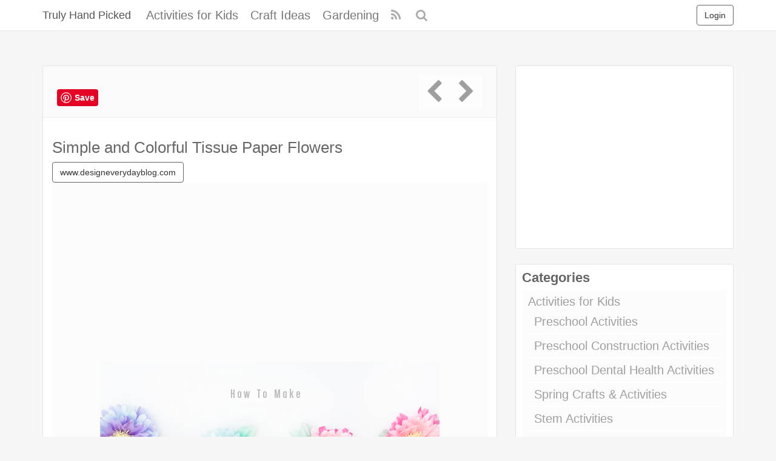

--- FILE ---
content_type: text/html; charset=UTF-8
request_url: https://trulyhandpicked.com/craft-ideas/paper-crafts/flowers/3231/
body_size: 10867
content:
<!DOCTYPE html><html lang="en-US" prefix="og: https://ogp.me/ns#"><head><meta charset="UTF-8" /><meta name="viewport" content="width=device-width, initial-scale=1, user-scalable=no"><link rel="profile" href="https://gmpg.org/xfn/11" /><link rel="shortcut icon" href="https://trulyhandpicked.com/wp-content/themes/mipinpro/favicon.ico"><link rel="pingback" href="https://trulyhandpicked.com/xmlrpc.php" /><meta name='robots' content='index, follow, max-image-preview:large, max-snippet:-1, max-video-preview:-1' /><title>Simple and Colorful Tissue Paper Flowers - Truly Hand Picked</title><link rel="canonical" href="https://trulyhandpicked.com/craft-ideas/paper-crafts/flowers/3231/" /><meta property="og:locale" content="en_US" /><meta property="og:type" content="article" /><meta property="og:title" content="Simple and Colorful Tissue Paper Flowers - Truly Hand Picked" /><meta property="og:url" content="https://trulyhandpicked.com/craft-ideas/paper-crafts/flowers/3231/" /><meta property="og:site_name" content="Truly Hand Picked" /><meta property="article:published_time" content="2019-02-14T06:07:17+00:00" /><meta property="og:image" content="https://trulyhandpicked.com/wp-content/uploads/2019/02/how-to-make-paper-flowers-design-every-day-15501244054ngk8.jpg" /><meta property="og:image:width" content="560" /><meta property="og:image:height" content="1504" /><meta property="og:image:type" content="image/jpeg" /><meta name="author" content="Editor" /><meta name="twitter:card" content="summary_large_image" /><meta name="twitter:label1" content="Written by" /><meta name="twitter:data1" content="Editor" /> <script type="application/ld+json" class="yoast-schema-graph">{"@context":"https://schema.org","@graph":[{"@type":"WebPage","@id":"https://trulyhandpicked.com/craft-ideas/paper-crafts/flowers/3231/","url":"https://trulyhandpicked.com/craft-ideas/paper-crafts/flowers/3231/","name":"Simple and Colorful Tissue Paper Flowers - Truly Hand Picked","isPartOf":{"@id":"https://trulyhandpicked.com/#website"},"primaryImageOfPage":{"@id":"https://trulyhandpicked.com/craft-ideas/paper-crafts/flowers/3231/#primaryimage"},"image":{"@id":"https://trulyhandpicked.com/craft-ideas/paper-crafts/flowers/3231/#primaryimage"},"thumbnailUrl":"https://trulyhandpicked.com/wp-content/uploads/2019/02/how-to-make-paper-flowers-design-every-day-15501244054ngk8.jpg","datePublished":"2019-02-14T06:07:17+00:00","dateModified":"2019-02-14T06:07:17+00:00","author":{"@id":"https://trulyhandpicked.com/#/schema/person/e2f147cb59202225421ee4fc9fa18397"},"breadcrumb":{"@id":"https://trulyhandpicked.com/craft-ideas/paper-crafts/flowers/3231/#breadcrumb"},"inLanguage":"en-US","potentialAction":[{"@type":"ReadAction","target":["https://trulyhandpicked.com/craft-ideas/paper-crafts/flowers/3231/"]}]},{"@type":"ImageObject","inLanguage":"en-US","@id":"https://trulyhandpicked.com/craft-ideas/paper-crafts/flowers/3231/#primaryimage","url":"https://trulyhandpicked.com/wp-content/uploads/2019/02/how-to-make-paper-flowers-design-every-day-15501244054ngk8.jpg","contentUrl":"https://trulyhandpicked.com/wp-content/uploads/2019/02/how-to-make-paper-flowers-design-every-day-15501244054ngk8.jpg","width":560,"height":1504},{"@type":"BreadcrumbList","@id":"https://trulyhandpicked.com/craft-ideas/paper-crafts/flowers/3231/#breadcrumb","itemListElement":[{"@type":"ListItem","position":1,"name":"Home","item":"https://trulyhandpicked.com/"},{"@type":"ListItem","position":2,"name":"Simple and Colorful Tissue Paper Flowers"}]},{"@type":"WebSite","@id":"https://trulyhandpicked.com/#website","url":"https://trulyhandpicked.com/","name":"Truly Hand Picked","description":"Crafts &amp; Decor Ideas","potentialAction":[{"@type":"SearchAction","target":{"@type":"EntryPoint","urlTemplate":"https://trulyhandpicked.com/?s={search_term_string}"},"query-input":"required name=search_term_string"}],"inLanguage":"en-US"},{"@type":"Person","@id":"https://trulyhandpicked.com/#/schema/person/e2f147cb59202225421ee4fc9fa18397","name":"Editor","image":{"@type":"ImageObject","inLanguage":"en-US","@id":"https://trulyhandpicked.com/#/schema/person/image/","url":"https://secure.gravatar.com/avatar/a3d990d6f5786c968e6a0ed09f724787?s=96&d=mm&r=g","contentUrl":"https://secure.gravatar.com/avatar/a3d990d6f5786c968e6a0ed09f724787?s=96&d=mm&r=g","caption":"Editor"}}]}</script> <link rel="alternate" type="application/rss+xml" title="Truly Hand Picked &raquo; Feed" href="https://trulyhandpicked.com/feed/" /><link rel="alternate" type="application/rss+xml" title="Truly Hand Picked &raquo; Comments Feed" href="https://trulyhandpicked.com/comments/feed/" /><link rel="alternate" type="application/rss+xml" title="Truly Hand Picked &raquo; Simple and Colorful Tissue Paper Flowers Comments Feed" href="https://trulyhandpicked.com/craft-ideas/paper-crafts/flowers/3231/feed/" /><link rel='stylesheet' id='classic-theme-styles-css' href='https://trulyhandpicked.com/wp-includes/css/classic-themes.min.css' type='text/css' media='all' /><link rel='stylesheet' id='ipin-bootstrap-css' href='https://trulyhandpicked.com/wp-content/cache/autoptimize/css/autoptimize_single_6f3c3cb4d46540c4f75386b0276514b4.css' type='text/css' media='all' /><link rel='stylesheet' id='ipin-fontawesome-css' href='https://trulyhandpicked.com/wp-content/themes/mipinpro/css/font-awesome.min.css' type='text/css' media='all' /><link rel='stylesheet' id='ipin-style-css' href='https://trulyhandpicked.com/wp-content/cache/autoptimize/css/autoptimize_single_51174e0abb0369d193330c07642c59e7.css' type='text/css' media='all' /><link rel='stylesheet' id='jquery-lazyloadxt-fadein-css-css' href='https://trulyhandpicked.com/wp-content/cache/autoptimize/css/autoptimize_single_ddcd1d88c11beddd0ee48d57062689a9.css' type='text/css' media='all' /><link rel='stylesheet' id='a3a3_lazy_load-css' href='//trulyhandpicked.com/wp-content/uploads/sass/a3_lazy_load.min.css' type='text/css' media='all' /> <script defer type='text/javascript' src='https://trulyhandpicked.com/wp-includes/js/jquery/jquery.min.js' id='jquery-core-js'></script> <script defer type='text/javascript' src='https://trulyhandpicked.com/wp-includes/js/jquery/jquery-migrate.min.js' id='jquery-migrate-js'></script> <link rel="https://api.w.org/" href="https://trulyhandpicked.com/wp-json/" /><link rel="alternate" type="application/json" href="https://trulyhandpicked.com/wp-json/wp/v2/posts/3231" /><link rel="EditURI" type="application/rsd+xml" title="RSD" href="https://trulyhandpicked.com/xmlrpc.php?rsd" /><link rel="wlwmanifest" type="application/wlwmanifest+xml" href="https://trulyhandpicked.com/wp-includes/wlwmanifest.xml" /><link rel="alternate" type="application/json+oembed" href="https://trulyhandpicked.com/wp-json/oembed/1.0/embed?url=https%3A%2F%2Ftrulyhandpicked.com%2Fcraft-ideas%2Fpaper-crafts%2Fflowers%2F3231%2F" /><link rel="alternate" type="text/xml+oembed" href="https://trulyhandpicked.com/wp-json/oembed/1.0/embed?url=https%3A%2F%2Ftrulyhandpicked.com%2Fcraft-ideas%2Fpaper-crafts%2Fflowers%2F3231%2F&#038;format=xml" /><meta property="og:type" content="article" /><meta property="og:title" content="Simple and Colorful Tissue Paper Flowers" /><meta property="og:url" content="https://trulyhandpicked.com/craft-ideas/paper-crafts/flowers/3231/" /><meta property="og:description" content="Pinned onto Flower Crafts Board in Flowers Category" /><meta property="og:image" content="https://trulyhandpicked.com/wp-content/uploads/2019/02/how-to-make-paper-flowers-design-every-day-15501244054ngk8.jpg" /><style type="text/css" id="wp-custom-css">.colora
{
color:#d22ea7;
   border: 1px solid #d3deef;
    border-radius: 10px;
    padding: 4px;
}</style> <script async src="https://www.googletagmanager.com/gtag/js?id=UA-123738619-2"></script> <script defer src="[data-uri]"></script> <!--[if lt IE 9]> <script src="https://trulyhandpicked.com/wp-content/themes/mipinpro/js/respond.min.js"></script> <script src="https://html5shim.googlecode.com/svn/trunk/html5.js"></script> <![endif]--><meta name="p:domain_verify" content="7ec7a4a7e07f79e58622313d67a01977"/> <script async src="//pagead2.googlesyndication.com/pagead/js/adsbygoogle.js"></script> <script>(adsbygoogle = window.adsbygoogle || []).push({
          google_ad_client: "ca-pub-0921188669341159",
          enable_page_level_ads: true
     });</script> </head><body class="post-template-default single single-post postid-3231 single-format-standard"> <noscript><style type="text/css" media="all">#masonry { visibility: visible !important; }</style></noscript><nav id="topmenu" class="navbar navbar-default navbar-fixed-top"><div class="container"><div id="top-menu-right-mobile" class="visible-xs"> <a id="top-add-button-mobile" href="https://trulyhandpicked.com/login/"><i class="fa fa-user"></i></a></div><div class="navbar-header"> <button class="navbar-toggle" data-toggle="collapse" data-target="#nav-main" type="button"> <span class="icon-bar"></span> <span class="icon-bar"></span> <span class="icon-bar"></span> </button> <a class="navbar-brand" href="https://trulyhandpicked.com/"> Truly Hand Picked </a></div><div id="nav-main" class="collapse navbar-collapse"><ul id="menu-top-right" class="nav navbar-nav navbar-right"><li class="visible-xs"><a href="https://trulyhandpicked.com/signup/">Sign Up</a></li><li class="visible-xs"><a href="https://trulyhandpicked.com/login/?redirect_to=%2Fcraft-ideas%2Fpaper-crafts%2Fflowers%2F3231%2F">Login</a></li><li class="hidden-xs" id="loginbox-wrapper"><button id="loginbox" class="btn btn-default navbar-btn" data-wsl='' aria-hidden="true" type="button">Login</button></li></ul><ul id="menu-top-menu" class="nav navbar-nav"><li class="menu-activities-for-kids"><a href="https://trulyhandpicked.com/activities-for-kids/">Activities for Kids</a></li><li class="current-post-ancestor menu-craft-ideas"><a href="https://trulyhandpicked.com/craft-ideas/">Craft Ideas</a></li><li class="menu-gardening"><a href="https://trulyhandpicked.com/gardening-ideas/">Gardening</a></li></ul><ul id="topmenu-icons-wrapper" class="nav navbar-nav"><li><a class="topmenu-icons" href="https://trulyhandpicked.com/feed/" rel="tooltip" data-placement="bottom" title="Subscribe to RSS Feed"><i class="fa fa-rss"></i></a></li><li class="dropdown hidden-xs"><a id="topmenu-search" class="dropdown-toggle topmenu-icons" data-toggle="dropdown" href=""><i class="fa fa-search"></i></a><ul id="dropdown-search" class="dropdown-menu"><li><form class="navbar-form" method="get" id="searchform" action="https://trulyhandpicked.com/"> <input id="s" class="form-control input-sm search-query" type="search" placeholder="Search" name="s" value=""> <input type="hidden" name="q" value=""/> <button class="btn btn-success btn-sm" type="submit"><i class="fa fa-search"></i></button></form></li></ul></li></ul><form class="navbar-form visible-xs" method="get" id="searchform-mobile" action="https://trulyhandpicked.com/"> <input type="text" class="form-control search-query" placeholder="Search" name="s" value=""> <input type="hidden" name="q" value=""/></form></div></div></nav><div id="single-pin-wrapper"><div class="container"></div><div class="container" id="single-pin" data-postid="3231" itemscope itemtype="http://schema.org/ImageObject"><div class="row"><div class="col-sm-8"><div class="row"><div class="col-sm-12"><div id="post-3231" class="post-wrapper post-3231 post type-post status-publish format-standard has-post-thumbnail category-flowers board-flower-crafts__ipinboard"><div class="post-top-meta-placeholder"></div><div class="post-top-meta"><div class="post-actionbar"> <span class="post-action-button" style="font-size: 2em;" > <a href="https://www.pinterest.com/pin/create/button/?url=https%3A%2F%2Ftrulyhandpicked.com%2Fcraft-ideas%2Fpaper-crafts%2Fflowers%2F3231%2F&amp;media=https%3A%2F%2Ftrulyhandpicked.com%2Fwp-content%2Fuploads%2F2019%2F02%2Fhow-to-make-paper-flowers-design-every-day-15501244054ngk8.jpg&amp;description=Simple and Colorful Tissue Paper Flowers" data-pin-tall="true" data-pin-do="buttonPin"></a> </span> <span class="post-action-button"></span> <span class="pull-right" style="font-size: 2em; color: Tomato;"> <a href="https://trulyhandpicked.com/craft-ideas/paper-crafts/flowers/3229/" rel="prev"><i class="fa fa-chevron-left"></i></a><a href="https://trulyhandpicked.com/craft-ideas/paper-crafts/flowers/3233/" rel="next"><i class="fa fa-chevron-right"></i></a></span><div class="clearfix"></div></div></div><div class="post-content"><h1 itemprop="name" data-title="Simple and Colorful Tissue Paper Flowers" data-tags="" data-price="" data-content="">Simple and Colorful Tissue Paper Flowers</h1> <a class="btn btn-default" rel="nofollow" href="http://www.designeverydayblog.com/how-to-make-paper-flowers/?crlt.pid=camp.N80VuElMXEJJ" target="_blank">www.designeverydayblog.com</a><div itemprop="description" class="thecontent"></div><div class="clearfix"></div><div id="single-pin-above-ad"> <script async src="//pagead2.googlesyndication.com/pagead/js/adsbygoogle.js"></script>  <ins class="adsbygoogle"
 style="display:block"
 data-ad-client="ca-pub-0921188669341159"
 data-ad-slot="2591501332"
 data-ad-format="auto"
 data-full-width-responsive="true"></ins> <script>(adsbygoogle = window.adsbygoogle || []).push({});</script> </div><div id="post-featured-photo" class="post-featured-photo"> <img itemprop="image" class="featured-thumb" src="https://trulyhandpicked.com/wp-content/uploads/2019/02/how-to-make-paper-flowers-design-every-day-15501244054ngk8.jpg" width="560" height="1504" alt="Simple and Colorful Tissue Paper Flowers" /></div></div><div class="post-board"><div class="post-board-wrapper"><h3>Few more from <a href="https://trulyhandpicked.com/board/flower-crafts/360/">Flower Crafts</a></h3><br/><div class="post-board-photo"><a href="https://trulyhandpicked.com/craft-ideas/paper-crafts/flowers/3211/"><noscript><img title="Bright Rainbow Colored Paper Origami Flowers" src="https://trulyhandpicked.com/wp-content/uploads/2019/02/how-to-make-origami-flowers-here-come-the-girls-1550122551kgn84-150x150.jpg"></noscript><img class="lazyload" title="Bright Rainbow Colored Paper Origami Flowers" src='data:image/svg+xml,%3Csvg%20xmlns=%22http://www.w3.org/2000/svg%22%20viewBox=%220%200%20210%20140%22%3E%3C/svg%3E' data-src="https://trulyhandpicked.com/wp-content/uploads/2019/02/how-to-make-origami-flowers-here-come-the-girls-1550122551kgn84-150x150.jpg"></a></div><div class="post-board-photo"><a href="https://trulyhandpicked.com/craft-ideas/paper-crafts/flowers/3237/"><noscript><img title="Texture Giant Tissue Paper Flower Wall Art" src="https://trulyhandpicked.com/wp-content/uploads/2019/02/flower-crafts-for-kids-textured-tissue-paper-flowers-buggy-and-buddy-1550124935kn84g-150x150.jpg"></noscript><img class="lazyload" title="Texture Giant Tissue Paper Flower Wall Art" src='data:image/svg+xml,%3Csvg%20xmlns=%22http://www.w3.org/2000/svg%22%20viewBox=%220%200%20210%20140%22%3E%3C/svg%3E' data-src="https://trulyhandpicked.com/wp-content/uploads/2019/02/flower-crafts-for-kids-textured-tissue-paper-flowers-buggy-and-buddy-1550124935kn84g-150x150.jpg"></a></div><div class="post-board-photo"><a href="https://trulyhandpicked.com/craft-ideas/paper-crafts/flowers/3215/"><noscript><img title="Attractive Paper Roses: DIY Crafts" src="https://trulyhandpicked.com/wp-content/uploads/2019/02/pretty-paper-flower-crafts-tutorials-amp-ideas-15501228678k4gn-150x150.jpg"></noscript><img class="lazyload" title="Attractive Paper Roses: DIY Crafts" src='data:image/svg+xml,%3Csvg%20xmlns=%22http://www.w3.org/2000/svg%22%20viewBox=%220%200%20210%20140%22%3E%3C/svg%3E' data-src="https://trulyhandpicked.com/wp-content/uploads/2019/02/pretty-paper-flower-crafts-tutorials-amp-ideas-15501228678k4gn-150x150.jpg"></a></div><div class="post-board-photo"><a href="https://trulyhandpicked.com/craft-ideas/paper-crafts/flowers/3219/"><noscript><img title="All White Tissue Paper Flower Bunch" src="https://trulyhandpicked.com/wp-content/uploads/2019/02/we-can-make-anything-tissue-paper-flowers-15501231498gk4n-150x150.jpg"></noscript><img class="lazyload" title="All White Tissue Paper Flower Bunch" src='data:image/svg+xml,%3Csvg%20xmlns=%22http://www.w3.org/2000/svg%22%20viewBox=%220%200%20210%20140%22%3E%3C/svg%3E' data-src="https://trulyhandpicked.com/wp-content/uploads/2019/02/we-can-make-anything-tissue-paper-flowers-15501231498gk4n-150x150.jpg"></a></div><div class="post-board-photo"><a href="https://trulyhandpicked.com/craft-ideas/paper-crafts/flowers/3193/"><noscript><img title="Cute and Little Origami Paper Lotus" src="https://trulyhandpicked.com/wp-content/uploads/2019/02/origami-lotus-flower-tutorial-paper-kawaii-15501205354k8gn-150x150.jpg"></noscript><img class="lazyload" title="Cute and Little Origami Paper Lotus" src='data:image/svg+xml,%3Csvg%20xmlns=%22http://www.w3.org/2000/svg%22%20viewBox=%220%200%20210%20140%22%3E%3C/svg%3E' data-src="https://trulyhandpicked.com/wp-content/uploads/2019/02/origami-lotus-flower-tutorial-paper-kawaii-15501205354k8gn-150x150.jpg"></a></div><div class="post-board-photo"><a href="https://trulyhandpicked.com/craft-ideas/paper-crafts/flowers/3243/"><noscript><img title="2 Minutes Paper Crafts: Cupcake Liner Flowers" src="https://trulyhandpicked.com/wp-content/uploads/2019/02/pretty-paper-flower-crafts-tutorials-amp-ideas-1550125555g8n4k-150x150.jpg"></noscript><img class="lazyload" title="2 Minutes Paper Crafts: Cupcake Liner Flowers" src='data:image/svg+xml,%3Csvg%20xmlns=%22http://www.w3.org/2000/svg%22%20viewBox=%220%200%20210%20140%22%3E%3C/svg%3E' data-src="https://trulyhandpicked.com/wp-content/uploads/2019/02/pretty-paper-flower-crafts-tutorials-amp-ideas-1550125555g8n4k-150x150.jpg"></a></div><div class="post-board-photo"><a href="https://trulyhandpicked.com/craft-ideas/paper-crafts/flowers/3177/"><noscript><img title="DIY Paper Flower: Artifical Origamilily" src="https://trulyhandpicked.com/wp-content/uploads/2019/02/diy-paper-origami-lily-vintage-wedding-corsages-amp-boutonnires-15501186064nk8g-150x150.jpg"></noscript><img class="lazyload" title="DIY Paper Flower: Artifical Origamilily" src='data:image/svg+xml,%3Csvg%20xmlns=%22http://www.w3.org/2000/svg%22%20viewBox=%220%200%20210%20140%22%3E%3C/svg%3E' data-src="https://trulyhandpicked.com/wp-content/uploads/2019/02/diy-paper-origami-lily-vintage-wedding-corsages-amp-boutonnires-15501186064nk8g-150x150.jpg"></a></div><div class="post-board-photo"><a href="https://trulyhandpicked.com/craft-ideas/paper-crafts/flowers/3262/"><noscript><img title="DIY Classy Paper Craft: Metallic Paper Camelias" src="https://trulyhandpicked.com/wp-content/uploads/2019/02/diy-metallic-paper-camellias-1550128024n84gk-150x150.jpg"></noscript><img class="lazyload" title="DIY Classy Paper Craft: Metallic Paper Camelias" src='data:image/svg+xml,%3Csvg%20xmlns=%22http://www.w3.org/2000/svg%22%20viewBox=%220%200%20210%20140%22%3E%3C/svg%3E' data-src="https://trulyhandpicked.com/wp-content/uploads/2019/02/diy-metallic-paper-camellias-1550128024n84gk-150x150.jpg"></a></div><div class="post-board-photo"><a href="https://trulyhandpicked.com/craft-ideas/paper-crafts/flowers/3185/"><noscript><img title="DIY Kusudama Folded Paper Flower" src="https://trulyhandpicked.com/wp-content/uploads/2019/02/diy-paper-flowers-for-weddings-elizabeth-anne-designs-1550119498nk4g8-150x150.jpg"></noscript><img class="lazyload" title="DIY Kusudama Folded Paper Flower" src='data:image/svg+xml,%3Csvg%20xmlns=%22http://www.w3.org/2000/svg%22%20viewBox=%220%200%20210%20140%22%3E%3C/svg%3E' data-src="https://trulyhandpicked.com/wp-content/uploads/2019/02/diy-paper-flowers-for-weddings-elizabeth-anne-designs-1550119498nk4g8-150x150.jpg"></a></div><div class="post-board-photo"><a href="https://trulyhandpicked.com/craft-ideas/paper-crafts/flowers/3229/"><noscript><img title="Super Gorgeous Tissue Rosette Kissing Ball" src="https://trulyhandpicked.com/wp-content/uploads/2019/02/how-to-make-tissue-flowers-1550124206g84nk-150x150.jpg"></noscript><img class="lazyload" title="Super Gorgeous Tissue Rosette Kissing Ball" src='data:image/svg+xml,%3Csvg%20xmlns=%22http://www.w3.org/2000/svg%22%20viewBox=%220%200%20210%20140%22%3E%3C/svg%3E' data-src="https://trulyhandpicked.com/wp-content/uploads/2019/02/how-to-make-tissue-flowers-1550124206g84nk-150x150.jpg"></a></div><div class="post-board-photo"><a href="https://trulyhandpicked.com/craft-ideas/paper-crafts/flowers/3272/"><noscript><img title="DIY Cake Top Decor with Flower Tags" src="https://trulyhandpicked.com/wp-content/uploads/2019/02/paper-flower-crafts-nobiggie-1550128814k48gn-150x150.jpg"></noscript><img class="lazyload" title="DIY Cake Top Decor with Flower Tags" src='data:image/svg+xml,%3Csvg%20xmlns=%22http://www.w3.org/2000/svg%22%20viewBox=%220%200%20210%20140%22%3E%3C/svg%3E' data-src="https://trulyhandpicked.com/wp-content/uploads/2019/02/paper-flower-crafts-nobiggie-1550128814k48gn-150x150.jpg"></a></div><div class="post-board-photo"><a href="https://trulyhandpicked.com/craft-ideas/paper-crafts/flowers/3270/"><noscript><img title="Massive Vertical Wall Planter with Paper Succulents" src="https://trulyhandpicked.com/wp-content/uploads/2019/02/vertical-wall-planter-with-paper-succulents-15501286408n4gk-150x150.jpg"></noscript><img class="lazyload" title="Massive Vertical Wall Planter with Paper Succulents" src='data:image/svg+xml,%3Csvg%20xmlns=%22http://www.w3.org/2000/svg%22%20viewBox=%220%200%20210%20140%22%3E%3C/svg%3E' data-src="https://trulyhandpicked.com/wp-content/uploads/2019/02/vertical-wall-planter-with-paper-succulents-15501286408n4gk-150x150.jpg"></a></div><div class="post-board-photo"><a href="https://trulyhandpicked.com/craft-ideas/paper-crafts/flowers/3290/"><noscript><img title="Paper Flower Scrapbook Decor" src="https://trulyhandpicked.com/wp-content/uploads/2019/02/october-afternoon-tuesday-tutorial-paper-flowers-1550130183g48nk-150x150.jpg"></noscript><img class="lazyload" title="Paper Flower Scrapbook Decor" src='data:image/svg+xml,%3Csvg%20xmlns=%22http://www.w3.org/2000/svg%22%20viewBox=%220%200%20210%20140%22%3E%3C/svg%3E' data-src="https://trulyhandpicked.com/wp-content/uploads/2019/02/october-afternoon-tuesday-tutorial-paper-flowers-1550130183g48nk-150x150.jpg"></a></div><div class="post-board-photo"><a href="https://trulyhandpicked.com/craft-ideas/paper-crafts/flowers/3268/"><noscript><img title="Fancy Coffee Filter Paper Flower" src="https://trulyhandpicked.com/wp-content/uploads/2019/02/coffee-filter-flower-1550128384gk48n-150x150.jpg"></noscript><img class="lazyload" title="Fancy Coffee Filter Paper Flower" src='data:image/svg+xml,%3Csvg%20xmlns=%22http://www.w3.org/2000/svg%22%20viewBox=%220%200%20210%20140%22%3E%3C/svg%3E' data-src="https://trulyhandpicked.com/wp-content/uploads/2019/02/coffee-filter-flower-1550128384gk48n-150x150.jpg"></a></div><div class="post-board-photo"><a href="https://trulyhandpicked.com/craft-ideas/paper-crafts/flowers/3235/"><noscript><img title="Giant Spring Flower Made of Collage Paper" src="https://trulyhandpicked.com/wp-content/uploads/2019/02/spring-flowers-made-with-collage-paper-1550124654n48kg-150x150.jpg"></noscript><img class="lazyload" title="Giant Spring Flower Made of Collage Paper" src='data:image/svg+xml,%3Csvg%20xmlns=%22http://www.w3.org/2000/svg%22%20viewBox=%220%200%20210%20140%22%3E%3C/svg%3E' data-src="https://trulyhandpicked.com/wp-content/uploads/2019/02/spring-flowers-made-with-collage-paper-1550124654n48kg-150x150.jpg"></a></div></div></div>  <script type="text/javascript" async defer src="//assets.pinterest.com/js/pinit.js"></script> <div class="post-comments"><div class="post-comments-wrapper"></div></div></div></div></div></div><div class="col-sm-4"><div class="sidebar"><div class="widget_text sidebar-wrapper"><div class="widget_text sidebar-inner"><div class="textwidget custom-html-widget"><script async src="https://pagead2.googlesyndication.com/pagead/js/adsbygoogle.js?client=ca-pub-0921188669341159"
     crossorigin="anonymous"></script>  <ins class="adsbygoogle"
 style="display:block"
 data-ad-client="ca-pub-0921188669341159"
 data-ad-slot="6301512098"
 data-ad-format="auto"
 data-full-width-responsive="true"></ins> <script>(adsbygoogle = window.adsbygoogle || []).push({});</script> </div></div></div><div class="sidebar-wrapper"><div class="sidebar-inner"><h4>Categories</h4><ul><li class="cat-item cat-item-384"><a href="https://trulyhandpicked.com/activities-for-kids/">Activities for Kids</a><ul class='children'><li class="cat-item cat-item-400"><a href="https://trulyhandpicked.com/activities-for-kids/preschool-activities/">Preschool Activities</a></li><li class="cat-item cat-item-443"><a href="https://trulyhandpicked.com/activities-for-kids/preschool-construction-activities/">Preschool Construction Activities</a></li><li class="cat-item cat-item-441"><a href="https://trulyhandpicked.com/activities-for-kids/preschool-dental-health-activities/">Preschool Dental Health Activities</a></li><li class="cat-item cat-item-398"><a href="https://trulyhandpicked.com/activities-for-kids/spring-crafts-activities/">Spring Crafts &amp; Activities</a></li><li class="cat-item cat-item-411"><a href="https://trulyhandpicked.com/activities-for-kids/stem-activities/">Stem Activities</a></li><li class="cat-item cat-item-396"><a href="https://trulyhandpicked.com/activities-for-kids/summer-crafts-activities/">Summer Crafts &amp; Activities</a><ul class='children'><li class="cat-item cat-item-410"><a href="https://trulyhandpicked.com/activities-for-kids/summer-crafts-activities/ice-activities/">Ice Activities</a></li><li class="cat-item cat-item-437"><a href="https://trulyhandpicked.com/activities-for-kids/summer-crafts-activities/preschool-kids-art-crafts/">Preschool &amp; Kids Art Crafts</a></li></ul></li></ul></li><li class="cat-item cat-item-146"><a href="https://trulyhandpicked.com/animals/">Animals</a></li><li class="cat-item cat-item-307"><a href="https://trulyhandpicked.com/backyard-ideas/">Backyard Ideas</a><ul class='children'><li class="cat-item cat-item-316"><a href="https://trulyhandpicked.com/backyard-ideas/camping-ideas/">Camping Ideas</a></li><li class="cat-item cat-item-322"><a href="https://trulyhandpicked.com/backyard-ideas/greenhouse-ideas/">Greenhouse Ideas</a></li></ul></li><li class="cat-item cat-item-250"><a href="https://trulyhandpicked.com/celebration/">Celebration</a><ul class='children'><li class="cat-item cat-item-479"><a href="https://trulyhandpicked.com/celebration/halloween/">Halloween</a></li><li class="cat-item cat-item-251"><a href="https://trulyhandpicked.com/celebration/new-year-ideas/">New Year Ideas</a></li><li class="cat-item cat-item-351"><a href="https://trulyhandpicked.com/celebration/patricks-day/">Patricks Day</a></li><li class="cat-item cat-item-331"><a href="https://trulyhandpicked.com/celebration/valentines-day-ideas/">Valentines Day Ideas</a></li></ul></li><li class="cat-item cat-item-274"><a href="https://trulyhandpicked.com/craft-ideas/">Craft Ideas</a><ul class='children'><li class="cat-item cat-item-413"><a href="https://trulyhandpicked.com/craft-ideas/cardboard-crafts-toys/">Cardboard Crafts &amp; Toys</a></li><li class="cat-item cat-item-405"><a href="https://trulyhandpicked.com/craft-ideas/mothers-day-craft-ideas/">Mothers Day Craft Ideas</a><ul class='children'><li class="cat-item cat-item-407"><a href="https://trulyhandpicked.com/craft-ideas/mothers-day-craft-ideas/gifts-cards/">Gifts &amp; Cards</a></li></ul></li><li class="cat-item cat-item-353"><a href="https://trulyhandpicked.com/craft-ideas/paper-crafts/">Paper Crafts</a><ul class='children'><li class="cat-item cat-item-377"><a href="https://trulyhandpicked.com/craft-ideas/paper-crafts/easy-crafts/">Easy Crafts</a></li><li class="cat-item cat-item-354"><a href="https://trulyhandpicked.com/craft-ideas/paper-crafts/flowers/">Flowers</a></li><li class="cat-item cat-item-382"><a href="https://trulyhandpicked.com/craft-ideas/paper-crafts/paper-crafts-decor/">Paper Crafts Decor</a></li><li class="cat-item cat-item-380"><a href="https://trulyhandpicked.com/craft-ideas/paper-crafts/paper-origami/">Paper Origami</a></li></ul></li><li class="cat-item cat-item-393"><a href="https://trulyhandpicked.com/craft-ideas/recycle/">Recycle</a><ul class='children'><li class="cat-item cat-item-394"><a href="https://trulyhandpicked.com/craft-ideas/recycle/egg-carton-crafts/">Egg Carton Crafts</a></li></ul></li></ul></li><li class="cat-item cat-item-216"><a href="https://trulyhandpicked.com/diy-projects/">DIY Projects</a><ul class='children'><li class="cat-item cat-item-217"><a href="https://trulyhandpicked.com/diy-projects/baby-stuff/">Baby Stuff</a></li></ul></li><li class="cat-item cat-item-415"><a href="https://trulyhandpicked.com/fabric-projects/">Fabric Projects</a><ul class='children'><li class="cat-item cat-item-418"><a href="https://trulyhandpicked.com/fabric-projects/free-apron-patterns/">Free Apron Patterns</a></li></ul></li><li class="cat-item cat-item-64"><a href="https://trulyhandpicked.com/fitness/">Fitness</a></li><li class="cat-item cat-item-285"><a href="https://trulyhandpicked.com/gardening-ideas/">Gardening</a><ul class='children'><li class="cat-item cat-item-286"><a href="https://trulyhandpicked.com/gardening-ideas/garden-edging-ideas/">Garden Edging Ideas</a></li></ul></li><li class="cat-item cat-item-215"><a href="https://trulyhandpicked.com/home-decor/">Home Decor</a><ul class='children'><li class="cat-item cat-item-439"><a href="https://trulyhandpicked.com/home-decor/contact-paper-decor-ideas/">Contact Paper Decor Ideas</a></li><li class="cat-item cat-item-266"><a href="https://trulyhandpicked.com/home-decor/dollar-store-ideas/">Dollar store ideas</a></li><li class="cat-item cat-item-237"><a href="https://trulyhandpicked.com/home-decor/kitchen-ideas/">Kitchen Ideas</a><ul class='children'><li class="cat-item cat-item-297"><a href="https://trulyhandpicked.com/home-decor/kitchen-ideas/clutter-free-small-kitchen-ideas/">Clutter Free Small Kitchen</a></li><li class="cat-item cat-item-301"><a href="https://trulyhandpicked.com/home-decor/kitchen-ideas/ikea-kitchen-hacks/">Ikea Kitchen Hacks</a></li><li class="cat-item cat-item-328"><a href="https://trulyhandpicked.com/home-decor/kitchen-ideas/kitchen-curtain/">Kitchen Curtain Ideas</a></li></ul></li></ul></li><li class="cat-item cat-item-313"><a href="https://trulyhandpicked.com/homestead/">Homestead Ideas</a><ul class='children'><li class="cat-item cat-item-314"><a href="https://trulyhandpicked.com/homestead/chicken-coop/">Chicken Coop</a></li></ul></li><li class="cat-item cat-item-202"><a href="https://trulyhandpicked.com/life/">Life</a><ul class='children'><li class="cat-item cat-item-203"><a href="https://trulyhandpicked.com/life/love/">Love</a></li></ul></li><li class="cat-item cat-item-31"><a href="https://trulyhandpicked.com/travel/">Travel</a><ul class='children'><li class="cat-item cat-item-156"><a href="https://trulyhandpicked.com/travel/switzerland/">Switzerland</a><ul class='children'><li class="cat-item cat-item-461"><a href="https://trulyhandpicked.com/travel/switzerland/bern/">Bern</a></li></ul></li><li class="cat-item cat-item-163"><a href="https://trulyhandpicked.com/travel/united-kingdom/">United Kingdom</a></li></ul></li></ul></div></div></div></div></div></div><div id="post-masonry" class="container-fluid"><div class="row"><div id="ajax-loader-masonry" class="ajax-loader"></div><h3 class="text-center">Related Pins</h3><div id="masonry" class="row"><div id="post-8776" class="thumb post-8776 post type-post status-publish format-standard has-post-thumbnail category-flowers board-paper-flower-crafts__ipinboard-2"><div class="thumb-holder"> <a class="featured-thumb-link" href="https://trulyhandpicked.com/craft-ideas/paper-crafts/flowers/8776/" style="background-color: rgba(237,225,226,0.5)"> <noscript><img class="featured-thumb" src="https://trulyhandpicked.com/wp-content/uploads/2019/08/1567240479urtcnphdyidalke-129x300.jpg" alt="Creative and Bright Paper Doily Flowers Step by Step Tutorial" style="width:129px;height:300px" /></noscript><img class="lazyload featured-thumb" src='data:image/svg+xml,%3Csvg%20xmlns=%22http://www.w3.org/2000/svg%22%20viewBox=%220%200%20210%20140%22%3E%3C/svg%3E' data-src="https://trulyhandpicked.com/wp-content/uploads/2019/08/1567240479urtcnphdyidalke-129x300.jpg" alt="Creative and Bright Paper Doily Flowers Step by Step Tutorial" style="width:129px;height:300px" /> </a><div class="masonry-actionbar"> <button id="ipin-repin-8776" class="ipin-repin btn btn-default btn-sm" data-post_id="8776" type="button"><i class="fa fa-retweet fa-lg"></i></button> <span class="undisable_buttons"> <button id="ipin-like-8776" class="ipin-like btn btn-default btn-sm" data-post_id="8776" data-post_author="2" type="button"><i class="fa fa-heart fa-lg"></i></button> </span> <span class="undisable_buttons"> <button id="ipin-comment-8776" class="ipin-comment btn btn-default btn-sm" data-post_id="8776" type="button"><i class="fa fa-comment fa-lg"></i></button> </span></div><div class="post-title" data-title="Creative and Bright Paper Doily Flowers Step by Step Tutorial" data-tags="" data-price=""> Creative and Bright Paper Doily Flowers Step by Step Tutorial</div></div><div class="masonry-meta masonry-meta-comment-likes"> <span id="repins-count-8776" class="repins-count hide"></span><span id="likes-count-8776" class="likes-count hide"></span><span id="comments-count-8776" class="comments-count hide"></span></div><div class="masonry-meta"><div class="masonry-meta-comment"><div class="masonry-meta-content"><a href="https://trulyhandpicked.com/board/paper-flower-crafts/358/">Paper Flower Crafts</a></div></div></div><div id="masonry-meta-comment-wrapper-8776" class="masonry-post-comments"></div></div><div id="post-8774" class="thumb post-8774 post type-post status-publish format-standard has-post-thumbnail category-flowers board-paper-flower-crafts__ipinboard-2"><div class="thumb-holder"> <a class="featured-thumb-link" href="https://trulyhandpicked.com/craft-ideas/paper-crafts/flowers/8774/" style="background-color: rgba(170,152,133,0.5)"> <noscript><img class="featured-thumb" src="https://trulyhandpicked.com/wp-content/uploads/2019/08/1567240229ckaydpnulrethdi-300x300.jpg" alt="Adorable Bouquet of Crepe Paper Wildflower Blooms / Wreath" style="width:300px;height:300px" /></noscript><img class="lazyload featured-thumb" src='data:image/svg+xml,%3Csvg%20xmlns=%22http://www.w3.org/2000/svg%22%20viewBox=%220%200%20210%20140%22%3E%3C/svg%3E' data-src="https://trulyhandpicked.com/wp-content/uploads/2019/08/1567240229ckaydpnulrethdi-300x300.jpg" alt="Adorable Bouquet of Crepe Paper Wildflower Blooms / Wreath" style="width:300px;height:300px" /> </a><div class="masonry-actionbar"> <button id="ipin-repin-8774" class="ipin-repin btn btn-default btn-sm" data-post_id="8774" type="button"><i class="fa fa-retweet fa-lg"></i></button> <span class="undisable_buttons"> <button id="ipin-like-8774" class="ipin-like btn btn-default btn-sm" data-post_id="8774" data-post_author="2" type="button"><i class="fa fa-heart fa-lg"></i></button> </span> <span class="undisable_buttons"> <button id="ipin-comment-8774" class="ipin-comment btn btn-default btn-sm" data-post_id="8774" type="button"><i class="fa fa-comment fa-lg"></i></button> </span></div><div class="post-title" data-title="Adorable Bouquet of Crepe Paper Wildflower Blooms / Wreath" data-tags="" data-price=""> Adorable Bouquet of Crepe Paper Wildflower Blooms / Wreath</div></div><div class="masonry-meta masonry-meta-comment-likes"> <span id="repins-count-8774" class="repins-count hide"></span><span id="likes-count-8774" class="likes-count hide"></span><span id="comments-count-8774" class="comments-count hide"></span></div><div class="masonry-meta"><div class="masonry-meta-comment"><div class="masonry-meta-content"><a href="https://trulyhandpicked.com/board/paper-flower-crafts/358/">Paper Flower Crafts</a></div></div></div><div id="masonry-meta-comment-wrapper-8774" class="masonry-post-comments"></div></div><div id="post-8771" class="thumb post-8771 post type-post status-publish format-standard has-post-thumbnail category-flowers board-paper-flower-crafts__ipinboard-2"><div class="thumb-holder"> <a class="featured-thumb-link" href="https://trulyhandpicked.com/craft-ideas/paper-crafts/flowers/8771/" style="background-color: rgba(222,214,214,0.5)"> <noscript><img class="featured-thumb" src="https://trulyhandpicked.com/wp-content/uploads/2019/08/1567240105eicayddhtkrpnul-300x300.jpg" alt="Crepe Paper Water Lily" style="width:300px;height:300px" /></noscript><img class="lazyload featured-thumb" src='data:image/svg+xml,%3Csvg%20xmlns=%22http://www.w3.org/2000/svg%22%20viewBox=%220%200%20210%20140%22%3E%3C/svg%3E' data-src="https://trulyhandpicked.com/wp-content/uploads/2019/08/1567240105eicayddhtkrpnul-300x300.jpg" alt="Crepe Paper Water Lily" style="width:300px;height:300px" /> </a><div class="masonry-actionbar"> <button id="ipin-repin-8771" class="ipin-repin btn btn-default btn-sm" data-post_id="8771" type="button"><i class="fa fa-retweet fa-lg"></i></button> <span class="undisable_buttons"> <button id="ipin-like-8771" class="ipin-like btn btn-default btn-sm" data-post_id="8771" data-post_author="2" type="button"><i class="fa fa-heart fa-lg"></i></button> </span> <span class="undisable_buttons"> <button id="ipin-comment-8771" class="ipin-comment btn btn-default btn-sm" data-post_id="8771" type="button"><i class="fa fa-comment fa-lg"></i></button> </span></div><div class="post-title" data-title="Crepe Paper Water Lily" data-tags="" data-price=""> Crepe Paper Water Lily</div></div><div class="masonry-meta masonry-meta-comment-likes"> <span id="repins-count-8771" class="repins-count hide"></span><span id="likes-count-8771" class="likes-count hide"></span><span id="comments-count-8771" class="comments-count hide"></span></div><div class="masonry-meta"><div class="masonry-meta-comment"><div class="masonry-meta-content"><a href="https://trulyhandpicked.com/board/paper-flower-crafts/358/">Paper Flower Crafts</a></div></div></div><div id="masonry-meta-comment-wrapper-8771" class="masonry-post-comments"></div></div><div id="post-8769" class="thumb post-8769 post type-post status-publish format-standard has-post-thumbnail category-flowers board-paper-flower-crafts__ipinboard-2"><div class="thumb-holder"> <a class="featured-thumb-link" href="https://trulyhandpicked.com/craft-ideas/paper-crafts/flowers/8769/" style="background-color: rgba(158,139,131,0.5)"> <noscript><img class="featured-thumb" src="https://trulyhandpicked.com/wp-content/uploads/2019/08/1567240043rhapencudytkdil-251x300.jpg" alt="Make a lovely bouquet of crepe paper cosmos flowers for spring" style="width:251px;height:300px" /></noscript><img class="lazyload featured-thumb" src='data:image/svg+xml,%3Csvg%20xmlns=%22http://www.w3.org/2000/svg%22%20viewBox=%220%200%20210%20140%22%3E%3C/svg%3E' data-src="https://trulyhandpicked.com/wp-content/uploads/2019/08/1567240043rhapencudytkdil-251x300.jpg" alt="Make a lovely bouquet of crepe paper cosmos flowers for spring" style="width:251px;height:300px" /> </a><div class="masonry-actionbar"> <button id="ipin-repin-8769" class="ipin-repin btn btn-default btn-sm" data-post_id="8769" type="button"><i class="fa fa-retweet fa-lg"></i></button> <span class="undisable_buttons"> <button id="ipin-like-8769" class="ipin-like btn btn-default btn-sm" data-post_id="8769" data-post_author="2" type="button"><i class="fa fa-heart fa-lg"></i></button> </span> <span class="undisable_buttons"> <button id="ipin-comment-8769" class="ipin-comment btn btn-default btn-sm" data-post_id="8769" type="button"><i class="fa fa-comment fa-lg"></i></button> </span></div><div class="post-title" data-title="Make a lovely bouquet of crepe paper cosmos flowers for spring" data-tags="" data-price=""> Make a lovely bouquet of crepe paper cosmos flowers for spring</div></div><div class="masonry-meta masonry-meta-comment-likes"> <span id="repins-count-8769" class="repins-count hide"></span><span id="likes-count-8769" class="likes-count hide"></span><span id="comments-count-8769" class="comments-count hide"></span></div><div class="masonry-meta"><div class="masonry-meta-comment"><div class="masonry-meta-content"><a href="https://trulyhandpicked.com/board/paper-flower-crafts/358/">Paper Flower Crafts</a></div></div></div><div id="masonry-meta-comment-wrapper-8769" class="masonry-post-comments"></div></div><div id="post-8767" class="thumb post-8767 post type-post status-publish format-standard has-post-thumbnail category-flowers board-paper-flower-crafts__ipinboard-2"><div class="thumb-holder"> <a class="featured-thumb-link" href="https://trulyhandpicked.com/craft-ideas/paper-crafts/flowers/8767/" style="background-color: rgba(204,196,204,0.5)"> <noscript><img class="featured-thumb" src="https://trulyhandpicked.com/wp-content/uploads/2019/08/1567239815riyukhdptclenda-237x300.jpg" alt="Pretty SPring Tulips DIY Crepe Paper Tulips Tutorial with Pics" style="width:237px;height:300px" /></noscript><img class="lazyload featured-thumb" src='data:image/svg+xml,%3Csvg%20xmlns=%22http://www.w3.org/2000/svg%22%20viewBox=%220%200%20210%20140%22%3E%3C/svg%3E' data-src="https://trulyhandpicked.com/wp-content/uploads/2019/08/1567239815riyukhdptclenda-237x300.jpg" alt="Pretty SPring Tulips DIY Crepe Paper Tulips Tutorial with Pics" style="width:237px;height:300px" /> </a><div class="masonry-actionbar"> <button id="ipin-repin-8767" class="ipin-repin btn btn-default btn-sm" data-post_id="8767" type="button"><i class="fa fa-retweet fa-lg"></i></button> <span class="undisable_buttons"> <button id="ipin-like-8767" class="ipin-like btn btn-default btn-sm" data-post_id="8767" data-post_author="2" type="button"><i class="fa fa-heart fa-lg"></i></button> </span> <span class="undisable_buttons"> <button id="ipin-comment-8767" class="ipin-comment btn btn-default btn-sm" data-post_id="8767" type="button"><i class="fa fa-comment fa-lg"></i></button> </span></div><div class="post-title" data-title="Pretty SPring Tulips DIY Crepe Paper Tulips Tutorial with Pics" data-tags="" data-price=""> Pretty SPring Tulips DIY Crepe Paper Tulips Tutorial with Pics</div></div><div class="masonry-meta masonry-meta-comment-likes"> <span id="repins-count-8767" class="repins-count hide"></span><span id="likes-count-8767" class="likes-count hide"></span><span id="comments-count-8767" class="comments-count hide"></span></div><div class="masonry-meta"><div class="masonry-meta-comment"><div class="masonry-meta-content"><a href="https://trulyhandpicked.com/board/paper-flower-crafts/358/">Paper Flower Crafts</a></div></div></div><div id="masonry-meta-comment-wrapper-8767" class="masonry-post-comments"></div></div><div id="post-8765" class="thumb post-8765 post type-post status-publish format-standard has-post-thumbnail category-flowers board-paper-flower-crafts__ipinboard-2"><div class="thumb-holder"> <a class="featured-thumb-link" href="https://trulyhandpicked.com/craft-ideas/paper-crafts/flowers/8765/" style="background-color: rgba(214,58,74,0.5)"> <noscript><img class="featured-thumb" src="https://trulyhandpicked.com/wp-content/uploads/2019/08/1567239703crtdpuaelyidknh-300x225.jpg" alt="Love chrysanthemums and Party Decor &#8211; DIY Chrysanthemum Flower Paper Craft" style="width:300px;height:225px" /></noscript><img class="lazyload featured-thumb" src='data:image/svg+xml,%3Csvg%20xmlns=%22http://www.w3.org/2000/svg%22%20viewBox=%220%200%20210%20140%22%3E%3C/svg%3E' data-src="https://trulyhandpicked.com/wp-content/uploads/2019/08/1567239703crtdpuaelyidknh-300x225.jpg" alt="Love chrysanthemums and Party Decor &#8211; DIY Chrysanthemum Flower Paper Craft" style="width:300px;height:225px" /> </a><div class="masonry-actionbar"> <button id="ipin-repin-8765" class="ipin-repin btn btn-default btn-sm" data-post_id="8765" type="button"><i class="fa fa-retweet fa-lg"></i></button> <span class="undisable_buttons"> <button id="ipin-like-8765" class="ipin-like btn btn-default btn-sm" data-post_id="8765" data-post_author="2" type="button"><i class="fa fa-heart fa-lg"></i></button> </span> <span class="undisable_buttons"> <button id="ipin-comment-8765" class="ipin-comment btn btn-default btn-sm" data-post_id="8765" type="button"><i class="fa fa-comment fa-lg"></i></button> </span></div><div class="post-title" data-title="Love chrysanthemums and Party Decor - DIY Chrysanthemum Flower Paper Craft" data-tags="" data-price=""> Love chrysanthemums and Party Decor &#8211; DIY Chrysanthemum Flower Paper Craft</div></div><div class="masonry-meta masonry-meta-comment-likes"> <span id="repins-count-8765" class="repins-count hide"></span><span id="likes-count-8765" class="likes-count hide"></span><span id="comments-count-8765" class="comments-count hide"></span></div><div class="masonry-meta"><div class="masonry-meta-comment"><div class="masonry-meta-content"><a href="https://trulyhandpicked.com/board/paper-flower-crafts/358/">Paper Flower Crafts</a></div></div></div><div id="masonry-meta-comment-wrapper-8765" class="masonry-post-comments"></div></div><div id="post-8763" class="thumb post-8763 post type-post status-publish format-standard has-post-thumbnail category-flowers board-paper-flower-crafts__ipinboard-2"><div class="thumb-holder"> <a class="featured-thumb-link" href="https://trulyhandpicked.com/craft-ideas/paper-crafts/flowers/8763/" style="background-color: rgba(186,163,146,0.5)"> <noscript><img class="featured-thumb" src="https://trulyhandpicked.com/wp-content/uploads/2019/08/1567239335elyikpuahncdtrd-199x300.jpg" alt="DIY Giant Crepe Paper Roses &#8211; Guaranteed to steal your Dear One&#8217;s Heart" style="width:199px;height:300px" /></noscript><img class="lazyload featured-thumb" src='data:image/svg+xml,%3Csvg%20xmlns=%22http://www.w3.org/2000/svg%22%20viewBox=%220%200%20210%20140%22%3E%3C/svg%3E' data-src="https://trulyhandpicked.com/wp-content/uploads/2019/08/1567239335elyikpuahncdtrd-199x300.jpg" alt="DIY Giant Crepe Paper Roses &#8211; Guaranteed to steal your Dear One&#8217;s Heart" style="width:199px;height:300px" /> </a><div class="masonry-actionbar"> <button id="ipin-repin-8763" class="ipin-repin btn btn-default btn-sm" data-post_id="8763" type="button"><i class="fa fa-retweet fa-lg"></i></button> <span class="undisable_buttons"> <button id="ipin-like-8763" class="ipin-like btn btn-default btn-sm" data-post_id="8763" data-post_author="2" type="button"><i class="fa fa-heart fa-lg"></i></button> </span> <span class="undisable_buttons"> <button id="ipin-comment-8763" class="ipin-comment btn btn-default btn-sm" data-post_id="8763" type="button"><i class="fa fa-comment fa-lg"></i></button> </span></div><div class="post-title" data-title="DIY Giant Crepe Paper Roses - Guaranteed to steal your Dear One&#039;s Heart" data-tags="" data-price=""> DIY Giant Crepe Paper Roses &#8211; Guaranteed to steal your Dear One&#8217;s Heart</div></div><div class="masonry-meta masonry-meta-comment-likes"> <span id="repins-count-8763" class="repins-count hide"></span><span id="likes-count-8763" class="likes-count hide"></span><span id="comments-count-8763" class="comments-count hide"></span></div><div class="masonry-meta"><div class="masonry-meta-comment"><div class="masonry-meta-content"><a href="https://trulyhandpicked.com/board/paper-flower-crafts/358/">Paper Flower Crafts</a></div></div></div><div id="masonry-meta-comment-wrapper-8763" class="masonry-post-comments"></div></div><div id="post-8761" class="thumb post-8761 post type-post status-publish format-standard has-post-thumbnail category-flowers board-paper-flower-crafts__ipinboard-2"><div class="thumb-holder"> <a class="featured-thumb-link" href="https://trulyhandpicked.com/craft-ideas/paper-crafts/flowers/8761/" style="background-color: rgba(203,200,197,0.5)"> <noscript><img class="featured-thumb" src="https://trulyhandpicked.com/wp-content/uploads/2019/08/1567239161tdpundyelakihcr-300x139.jpg" alt="Beautiful Crepe paper flower crafts which are great for decorating handmade gifts" style="width:300px;height:139px" /></noscript><img class="lazyload featured-thumb" src='data:image/svg+xml,%3Csvg%20xmlns=%22http://www.w3.org/2000/svg%22%20viewBox=%220%200%20210%20140%22%3E%3C/svg%3E' data-src="https://trulyhandpicked.com/wp-content/uploads/2019/08/1567239161tdpundyelakihcr-300x139.jpg" alt="Beautiful Crepe paper flower crafts which are great for decorating handmade gifts" style="width:300px;height:139px" /> </a><div class="masonry-actionbar"> <button id="ipin-repin-8761" class="ipin-repin btn btn-default btn-sm" data-post_id="8761" type="button"><i class="fa fa-retweet fa-lg"></i></button> <span class="undisable_buttons"> <button id="ipin-like-8761" class="ipin-like btn btn-default btn-sm" data-post_id="8761" data-post_author="2" type="button"><i class="fa fa-heart fa-lg"></i></button> </span> <span class="undisable_buttons"> <button id="ipin-comment-8761" class="ipin-comment btn btn-default btn-sm" data-post_id="8761" type="button"><i class="fa fa-comment fa-lg"></i></button> </span></div><div class="post-title" data-title="Beautiful Crepe paper flower crafts which are great for decorating handmade gifts" data-tags="" data-price=""> Beautiful Crepe paper flower crafts which are great for decorating handmade gifts</div></div><div class="masonry-meta masonry-meta-comment-likes"> <span id="repins-count-8761" class="repins-count hide"></span><span id="likes-count-8761" class="likes-count hide"></span><span id="comments-count-8761" class="comments-count hide"></span></div><div class="masonry-meta"><div class="masonry-meta-comment"><div class="masonry-meta-content"><a href="https://trulyhandpicked.com/board/paper-flower-crafts/358/">Paper Flower Crafts</a></div></div></div><div id="masonry-meta-comment-wrapper-8761" class="masonry-post-comments"></div></div><div id="post-8759" class="thumb post-8759 post type-post status-publish format-standard has-post-thumbnail category-flowers board-paper-flower-crafts__ipinboard-2"><div class="thumb-holder"> <a class="featured-thumb-link" href="https://trulyhandpicked.com/craft-ideas/paper-crafts/flowers/8759/" style="background-color: rgba(227,225,216,0.5)"> <noscript><img class="featured-thumb" src="https://trulyhandpicked.com/wp-content/uploads/2019/08/1567238962pkralcnieuthdyd-300x200.jpg" alt="Bright and colorful Paper Hyacinth flower &#8211; Crafts your kids would love to" style="width:300px;height:200px" /></noscript><img class="lazyload featured-thumb" src='data:image/svg+xml,%3Csvg%20xmlns=%22http://www.w3.org/2000/svg%22%20viewBox=%220%200%20210%20140%22%3E%3C/svg%3E' data-src="https://trulyhandpicked.com/wp-content/uploads/2019/08/1567238962pkralcnieuthdyd-300x200.jpg" alt="Bright and colorful Paper Hyacinth flower &#8211; Crafts your kids would love to" style="width:300px;height:200px" /> </a><div class="masonry-actionbar"> <button id="ipin-repin-8759" class="ipin-repin btn btn-default btn-sm" data-post_id="8759" type="button"><i class="fa fa-retweet fa-lg"></i></button> <span class="undisable_buttons"> <button id="ipin-like-8759" class="ipin-like btn btn-default btn-sm" data-post_id="8759" data-post_author="2" type="button"><i class="fa fa-heart fa-lg"></i></button> </span> <span class="undisable_buttons"> <button id="ipin-comment-8759" class="ipin-comment btn btn-default btn-sm" data-post_id="8759" type="button"><i class="fa fa-comment fa-lg"></i></button> </span></div><div class="post-title" data-title="Bright and colorful Paper Hyacinth flower - Crafts your kids would love to" data-tags="" data-price=""> Bright and colorful Paper Hyacinth flower &#8211; Crafts your kids would love to</div></div><div class="masonry-meta masonry-meta-comment-likes"> <span id="repins-count-8759" class="repins-count hide"></span><span id="likes-count-8759" class="likes-count hide"></span><span id="comments-count-8759" class="comments-count hide"></span></div><div class="masonry-meta"><div class="masonry-meta-comment"><div class="masonry-meta-content"><a href="https://trulyhandpicked.com/board/paper-flower-crafts/358/">Paper Flower Crafts</a></div></div></div><div id="masonry-meta-comment-wrapper-8759" class="masonry-post-comments"></div></div><div id="post-8757" class="thumb post-8757 post type-post status-publish format-standard has-post-thumbnail category-flowers board-paper-flower-crafts__ipinboard-2"><div class="thumb-holder"> <a class="featured-thumb-link" href="https://trulyhandpicked.com/craft-ideas/paper-crafts/flowers/8757/" style="background-color: rgba(226,17,20,0.5)"> <noscript><img class="featured-thumb" src="https://trulyhandpicked.com/wp-content/uploads/2019/08/1567238681kuyptrncdlehadi-200x300.jpg" alt="Realistic Paper Poinsettia Flowers &#8211; Crepe Paper Crafted speckled and bright pink flowers" style="width:200px;height:300px" /></noscript><img class="lazyload featured-thumb" src='data:image/svg+xml,%3Csvg%20xmlns=%22http://www.w3.org/2000/svg%22%20viewBox=%220%200%20210%20140%22%3E%3C/svg%3E' data-src="https://trulyhandpicked.com/wp-content/uploads/2019/08/1567238681kuyptrncdlehadi-200x300.jpg" alt="Realistic Paper Poinsettia Flowers &#8211; Crepe Paper Crafted speckled and bright pink flowers" style="width:200px;height:300px" /> </a><div class="masonry-actionbar"> <button id="ipin-repin-8757" class="ipin-repin btn btn-default btn-sm" data-post_id="8757" type="button"><i class="fa fa-retweet fa-lg"></i></button> <span class="undisable_buttons"> <button id="ipin-like-8757" class="ipin-like btn btn-default btn-sm" data-post_id="8757" data-post_author="2" type="button"><i class="fa fa-heart fa-lg"></i></button> </span> <span class="undisable_buttons"> <button id="ipin-comment-8757" class="ipin-comment btn btn-default btn-sm" data-post_id="8757" type="button"><i class="fa fa-comment fa-lg"></i></button> </span></div><div class="post-title" data-title="Realistic Paper Poinsettia Flowers - Crepe Paper Crafted speckled and bright pink flowers" data-tags="" data-price=""> Realistic Paper Poinsettia Flowers &#8211; Crepe Paper Crafted speckled and bright pink flowers</div></div><div class="masonry-meta masonry-meta-comment-likes"> <span id="repins-count-8757" class="repins-count hide"></span><span id="likes-count-8757" class="likes-count hide"></span><span id="comments-count-8757" class="comments-count hide"></span></div><div class="masonry-meta"><div class="masonry-meta-comment"><div class="masonry-meta-content"><a href="https://trulyhandpicked.com/board/paper-flower-crafts/358/">Paper Flower Crafts</a></div></div></div><div id="masonry-meta-comment-wrapper-8757" class="masonry-post-comments"></div></div></div><div id="navigation"><ul class="pager"><li id="navigation-next"> <a href="https://trulyhandpicked.com/craft-ideas/paper-crafts/flowers/3231/?pnum=2">Next &raquo;</a></li></ul></div></div></div></div><div class="clearfix"></div><div id="scrolltotop"><a href="#"><i class="fa fa-chevron-up"></i><br />Top</a></div><div id="popup-overlay"></div> <span class="check-767px"></span> <span class="check-480px"></span> <noscript><div id="noscriptalert">You need to enable Javascript.</div> </noscript> <noscript><style>.lazyload{display:none;}</style></noscript><script data-noptimize="1">window.lazySizesConfig=window.lazySizesConfig||{};window.lazySizesConfig.loadMode=1;</script><script async data-noptimize="1" src='https://trulyhandpicked.com/wp-content/plugins/autoptimize/classes/external/js/lazysizes.min.js'></script><script defer type='text/javascript' src='https://trulyhandpicked.com/wp-content/cache/autoptimize/js/autoptimize_single_0a08fc5aeaa3f4d62f67d6a4c6c7fd4e.js' id='ipin_library-js'></script> <script defer id="ipin_custom-js-extra" src="[data-uri]"></script> <script defer type='text/javascript' src='https://trulyhandpicked.com/wp-content/cache/autoptimize/js/autoptimize_single_ffec12995fe922d1c2497840b1c58b42.js' id='ipin_custom-js'></script> <script defer id="jquery-lazyloadxt-js-extra" src="[data-uri]"></script> <script defer type='text/javascript' src='//trulyhandpicked.com/wp-content/plugins/a3-lazy-load/assets/js/jquery.lazyloadxt.extra.min.js' id='jquery-lazyloadxt-js'></script> <script defer type='text/javascript' src='//trulyhandpicked.com/wp-content/plugins/a3-lazy-load/assets/js/jquery.lazyloadxt.srcset.min.js' id='jquery-lazyloadxt-srcset-js'></script> <script defer id="jquery-lazyloadxt-extend-js-extra" src="[data-uri]"></script> <script defer type='text/javascript' src='https://trulyhandpicked.com/wp-content/cache/autoptimize/js/autoptimize_single_624ebb44eb0fd0fd92d0a0433823c630.js' id='jquery-lazyloadxt-extend-js'></script>  <script defer src="[data-uri]"></script> <script type="text/javascript"
src="https://www.statcounter.com/counter/counter.js"
async></script> <noscript><div class="statcounter"><a title="Web Analytics"
href="https://statcounter.com/" target="_blank"><img
class="statcounter"
src="https://c.statcounter.com/5592664/0/63f4d0e6/1/"
alt="Web Analytics"
referrerPolicy="no-referrer-when-downgrade"></a></div></noscript></body></html> 
<!--Cached using Nginx-Helper on 2026-01-22 19:40:38. It took 6 queries executed in 0.156 seconds.-->
<!--Visit http://wordpress.org/extend/plugins/nginx-helper/faq/ for more details-->

--- FILE ---
content_type: text/html; charset=utf-8
request_url: https://www.google.com/recaptcha/api2/aframe
body_size: 267
content:
<!DOCTYPE HTML><html><head><meta http-equiv="content-type" content="text/html; charset=UTF-8"></head><body><script nonce="HBCvUQvacjMj3lJ5dAesYg">/** Anti-fraud and anti-abuse applications only. See google.com/recaptcha */ try{var clients={'sodar':'https://pagead2.googlesyndication.com/pagead/sodar?'};window.addEventListener("message",function(a){try{if(a.source===window.parent){var b=JSON.parse(a.data);var c=clients[b['id']];if(c){var d=document.createElement('img');d.src=c+b['params']+'&rc='+(localStorage.getItem("rc::a")?sessionStorage.getItem("rc::b"):"");window.document.body.appendChild(d);sessionStorage.setItem("rc::e",parseInt(sessionStorage.getItem("rc::e")||0)+1);localStorage.setItem("rc::h",'1769110841369');}}}catch(b){}});window.parent.postMessage("_grecaptcha_ready", "*");}catch(b){}</script></body></html>